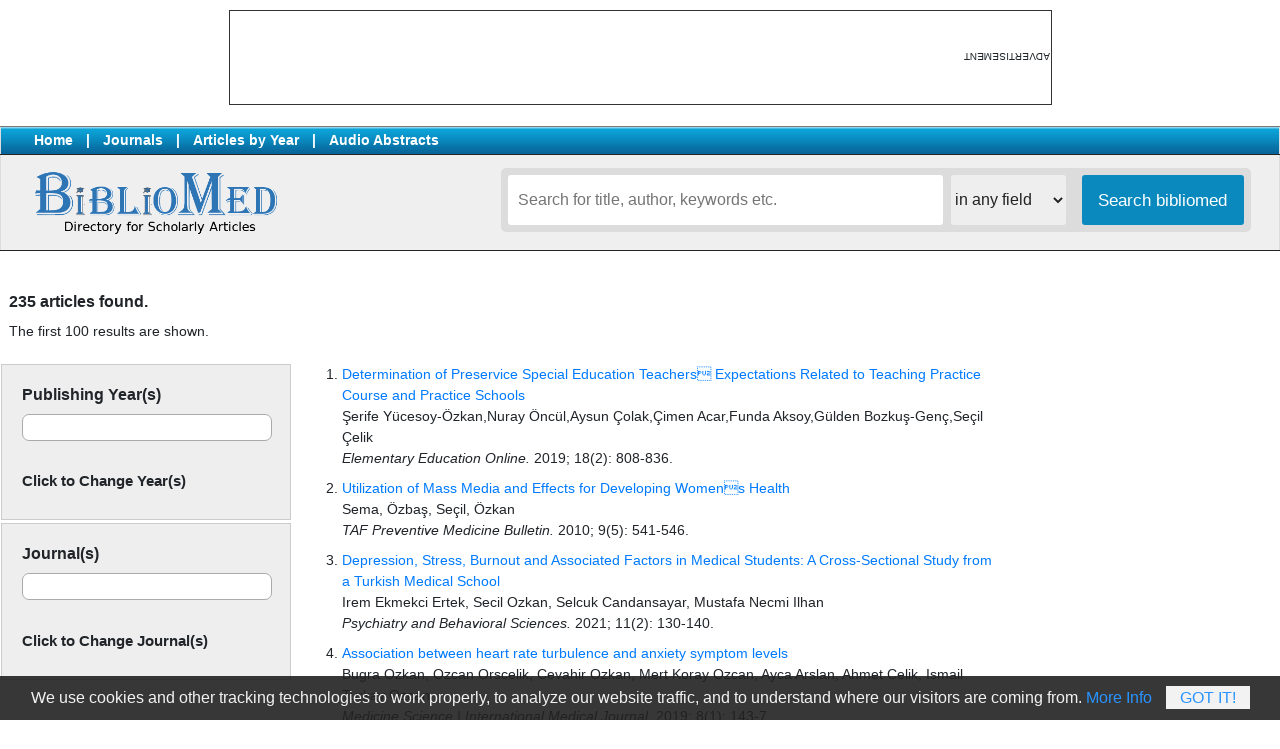

--- FILE ---
content_type: text/html; charset=UTF-8
request_url: https://www.bibliomed.org/?term=Secil%20Ozkan&sarea=author&b1=Search+ScopeMed
body_size: 42234
content:
<!doctype html>
<html lang="en">
<head>
<meta charset="utf-8">
<meta name="viewport" content="width=device-width, initial-scale=1">
<link rel="shortcut icon" href="/img/favicon.ico" type="image/x-icon">
<link rel="stylesheet" href="https://stackpath.bootstrapcdn.com/bootstrap/4.3.1/css/bootstrap.min.css" integrity="sha384-ggOyR0iXCbMQv3Xipma34MD+dH/1fQ784/j6cY/iJTQUOhcWr7x9JvoRxT2MZw1T" crossorigin="anonymous">
<link rel="stylesheet" href="index_stylefront.css" type="text/css" />
<script
	data-text="We use cookies and other tracking technologies to work properly, to analyze our website traffic, and to understand where our visitors are coming from."
	data-button="Got It!"
	data-info="More Info"
	data-link="https://www.bibliomed.org/?page=privacy_policy"
	data-expire="30"
	data-style="#cookieWarnBox a {}"
	type="text/javascript"
	id="cookieWarn"
	src="/img/cookie-warn.min.js">
</script>

<script>
function showhide(divid) {
  var x = document.getElementById(divid);
  if (x.style.display === "none") {
    x.style.display = "block";
  } else {
    x.style.display = "none";
  }
}
</script>
<style>
<!--
/* body { font-family:DaytonaPro-Light,Helvetica Neue,Helvetica,Hiragino Sans GB,Microsoft YaHei,Wenquanyi Micro Hei,sans-serif; } */
/* * { border: 1px solid black; } */
//-->
</style>
<!-- Google tag (gtag.js) -->
<script async src="https://www.googletagmanager.com/gtag/js?id=G-J5QDJBEHJL"></script>
<script>
  window.dataLayer = window.dataLayer || [];
  function gtag(){dataLayer.push(arguments);}
  gtag('js', new Date());

  gtag('config', 'G-J5QDJBEHJL');
</script>
</head>
<body topmargin="0" leftmargin="0" rightmargin="0" bottommargin="0" style="font-size:0.9em;">
		<table align=center border=0 style="margin-top:10px;border:1px solid #333; font-size:10px;"><tr valign=middle><td><div id='inadsbh' style='width:731px; height:91px; margin:0;'></div></td><td style="writing-mode: tb-rl; transform: rotate(-180deg); trxt-align:center;">ADVERTISEMENT</td></tr></table><br>
			<table align="center" border="0" width="100%" cellspacing="0" cellpadding="3px" bgcolor="#ffffff" style="border:1px solid #dddddd;background:#efefef;">
	<tr valign="middle" style="font-weight:bold;">
	<td style="border-top:1px solid #787878;padding-left:33px;border-bottom:1px solid #242424;background-image:url(https://www.bibliomed.org/img/bg_search.gif);background-position:top;color:#fff;">
		<a href="https://www.bibliomed.org" style="padding:0 13px 0 0;color:#fff;">Home</a>|<a href="/?sec=journals" style="padding:0 13px 0 13px;color:#fff;">Journals</a>|<a href="/?sec=allyears" style="padding:0 13px 0 13px;color:#fff;">Articles by Year</a>|<a href="/?sec=audioabstracts" style="padding:0 13px 0 13px;color:#fff;">Audio Abstracts</a>
	</td>
	<td align="right" nowrap style="border-top:1px solid #787878;padding:1px 22px 1px 0;border-bottom:1px solid #242424;background-color:#eeeeee;background-image:url(https://www.bibliomed.org/img/bg_search.gif);background-position:top;">
		</td>
	</tr>
	<tr valign="top">
		<td style="font-size:11px;font-family:trebuchet ms, arial;border-bottom:1px solid #242424;padding:13px 44px 13px 33px;" align=left>
			<a href="/"><img src="/img/logo_bibliomed_blue_text.png" height="69" border="0"></a>
		</td>
		<td style="border-bottom:1px solid #242424;padding:13px;">
			<div class="search-service">
		 	<form action="" method="get">
				<input type="text" name="term" value="" placeholder="Search for title, author, keywords etc." class="searchbox"/>&nbsp;
					<select name="sarea" class="searchslc">
						<option value=''>in any field</option>
						<option value=title>in Title</option>
						<option value=summary>in Summary</option>
						<option value=keyword>in Keywords</option>
						<option value=author>in Authors</option>
						<option value=journal>in journals</option>
					</select>
				<input type="submit" name="b1" value="Search bibliomed" class="searchbtn"/>
			</form>
			<div class="clear"></div>
			</div>
	</td></tr>
	</table>
<br>
<table align=center border=0 width='100%' cellspacing=0 cellpadding=0 style="background:#fff;border:&px solid red;">
<tr valign=top><td width="100%">
<div style='padding:0 9px;'><h3>235 articles found.</h3>The first 100 results are shown.			</div>
			<br style='clear:both;'>
			<table border=0 width=100%><tr valign=top>
			<form action='' method='get'>
			<input type='hidden' name='term' value='Secil Ozkan'><input type='hidden' name='sarea' value='author'><input type='hidden' name='b1' value='Search+bibliomed'><input type='hidden' name='asrcyear' value='|2019|2010|2021|2007|2006|2012|2009|2003|2022|2014|2017|2005|2013|2016|2015|1981|1993|2011|2004|2018|2020|2023|2008|2025|2024|'><input type='hidden' name='asrcjournal' value='|218|1|8|53|134|43|94|10|121|67|264|136|246|'><td>
			<div style='display:inline-block;background:#eee;border:1px solid #ccc;width:290px;cursor:pointer;padding:0 20px 20px 20px;margin-bottom:3px;' onClick=\"showhide('srcyearlist')\">
			<h3>Publishing Year(s)</h3><div style='float:left;display:inline-block;width:250px;min-height:27px;border:1px solid #aaa;border-radius:7px;background:#fff;padding:5px;'></div><br><br><h4>Click to Change Year(s)</h4><div id='srcyearlist' style='float:left;display:none;height:200px;width:250px;border:1px solid #ccc;overflow-y:scroll;padding:3px;background:#fff;'><input type=checkbox name='fsrcyear[]' value='2025' onChange='this.form.submit()'> 2025<br><input type=checkbox name='fsrcyear[]' value='2024' onChange='this.form.submit()'> 2024<br><input type=checkbox name='fsrcyear[]' value='2023' onChange='this.form.submit()'> 2023<br><input type=checkbox name='fsrcyear[]' value='2022' onChange='this.form.submit()'> 2022<br><input type=checkbox name='fsrcyear[]' value='2021' onChange='this.form.submit()'> 2021<br><input type=checkbox name='fsrcyear[]' value='2020' onChange='this.form.submit()'> 2020<br><input type=checkbox name='fsrcyear[]' value='2019' onChange='this.form.submit()'> 2019<br><input type=checkbox name='fsrcyear[]' value='2018' onChange='this.form.submit()'> 2018<br><input type=checkbox name='fsrcyear[]' value='2017' onChange='this.form.submit()'> 2017<br><input type=checkbox name='fsrcyear[]' value='2016' onChange='this.form.submit()'> 2016<br><input type=checkbox name='fsrcyear[]' value='2015' onChange='this.form.submit()'> 2015<br><input type=checkbox name='fsrcyear[]' value='2014' onChange='this.form.submit()'> 2014<br><input type=checkbox name='fsrcyear[]' value='2013' onChange='this.form.submit()'> 2013<br><input type=checkbox name='fsrcyear[]' value='2012' onChange='this.form.submit()'> 2012<br><input type=checkbox name='fsrcyear[]' value='2011' onChange='this.form.submit()'> 2011<br><input type=checkbox name='fsrcyear[]' value='2010' onChange='this.form.submit()'> 2010<br><input type=checkbox name='fsrcyear[]' value='2009' onChange='this.form.submit()'> 2009<br><input type=checkbox name='fsrcyear[]' value='2008' onChange='this.form.submit()'> 2008<br><input type=checkbox name='fsrcyear[]' value='2007' onChange='this.form.submit()'> 2007<br><input type=checkbox name='fsrcyear[]' value='2006' onChange='this.form.submit()'> 2006<br><input type=checkbox name='fsrcyear[]' value='2005' onChange='this.form.submit()'> 2005<br><input type=checkbox name='fsrcyear[]' value='2004' onChange='this.form.submit()'> 2004<br><input type=checkbox name='fsrcyear[]' value='2003' onChange='this.form.submit()'> 2003<br><input type=checkbox name='fsrcyear[]' value='1993' onChange='this.form.submit()'> 1993<br><input type=checkbox name='fsrcyear[]' value='1981' onChange='this.form.submit()'> 1981<br></div></div><div style='display:inline-block;background:#eee;border:1px solid #ccc;width:290px;cursor:pointer;padding:0 20px 20px 20px;' onClick="showhide('srcjolist')"><h3>Journal(s)</h3><div style='float:left;display:inline-block;width:250px;min-height:27px;border:1px solid #aaa;border-radius:7px;background:#fff;padding:5px;'></div><br><br><h4>Click to Change Journal(s)</h4><div id='srcjolist' style='float:left;display:none;height:200px;width:250px;border:1px solid #ccc;overflow-y:scroll;padding:3px;background:#fff;'><input type=checkbox name='fsrcjournal[]' value='218' onChange='this.form.submit()'> Elementary Education Online<br><input type=checkbox name='fsrcjournal[]' value='1' onChange='this.form.submit()'> TAF Preventive Medicine Bulletin<br><input type=checkbox name='fsrcjournal[]' value='8' onChange='this.form.submit()'> Psychiatry and Behavioral Sciences<br><input type=checkbox name='fsrcjournal[]' value='53' onChange='this.form.submit()'> Medicine Science | International Medical Journal<br><input type=checkbox name='fsrcjournal[]' value='134' onChange='this.form.submit()'> Annals of Medical Research<br><input type=checkbox name='fsrcjournal[]' value='43' onChange='this.form.submit()'> Dusunen Adam: The Journal of Psychiatry and Neurological Sciences<br><input type=checkbox name='fsrcjournal[]' value='94' onChange='this.form.submit()'> Ekonomik Yaklasim<br><input type=checkbox name='fsrcjournal[]' value='10' onChange='this.form.submit()'> Medical Archives<br><input type=checkbox name='fsrcjournal[]' value='121' onChange='this.form.submit()'> Hand and Microsurgery<br><input type=checkbox name='fsrcjournal[]' value='67' onChange='this.form.submit()'> International Journal of Medical Science and Public Health<br><input type=checkbox name='fsrcjournal[]' value='264' onChange='this.form.submit()'> Journal of Microbiology and Infectious Diseases<br><input type=checkbox name='fsrcjournal[]' value='136' onChange='this.form.submit()'> International Journal of Surgery and Medicine<br><input type=checkbox name='fsrcjournal[]' value='246' onChange='this.form.submit()'> European Chemical Bulletin<br>			</div>
			</div>
			</td>
			</form>
			<td width='100%' style='padding-left:10px;'>
			<ol>
			<li style='padding-bottom:9px;'><a href=/?mno=122456>Determination of Preservice Special Education Teachers Expectations Related to Teaching Practice Course and Practice Schools</a><br>Şerife Yücesoy-Özkan,Nuray Öncül,Aysun Çolak,Çimen Acar,Funda Aksoy,Gülden Bozkuş-Genç,Seçil Çelik<br><i>Elementary Education Online.</i> 2019; 18(2): 808-836.</li><li style='padding-bottom:9px;'><a href=/?mno=1857>Utilization of Mass Media and Effects for Developing Womens Health</a><br>Sema, Özbaş, Seçil, Özkan<br><i>TAF Preventive Medicine Bulletin.</i> 2010; 9(5): 541-546.</li><li style='padding-bottom:9px;'><a href=/?mno=302645369>Depression, Stress, Burnout and Associated Factors in Medical Students: A Cross-Sectional Study from a Turkish Medical School</a><br>Irem Ekmekci Ertek,  Secil Ozkan,  Selcuk Candansayar,  Mustafa Necmi Ilhan<br><i>Psychiatry and Behavioral Sciences.</i> 2021; 11(2): 130-140.</li><li style='padding-bottom:9px;'><a href=/?mno=2273>Association between heart rate turbulence and anxiety symptom levels</a><br>Bugra Ozkan,   Ozcan Orscelik,   Cevahir Ozkan,   Mert Koray Ozcan,   Ayca Arslan,   Ahmet Celik,   Ismail Turkay Ozcan<br><i>Medicine Science | International Medical Journal.</i> 2019; 8(1): 143-7.</li><li style='padding-bottom:9px;'><a href=/?mno=197>THE EFFECTS OF WATER CESSATION AND WATER CONSUMPTION HABITUDE ON DIARRHEA: GÖLBAŞI REGION
</a><br>Seçil, , ÖZKAN*, Hakan, , TÜZÜN, Nilgün, , GÖRER, Mustafa, Nuri, CEYHAN, Sefer, , AYCAN, Selda, , ALBAYRAK, Mehmet, Ali, BUMİN<br><i>TAF Preventive Medicine Bulletin.</i> 2007; 6(1): 17-26.</li><li style='padding-bottom:9px;'><a href=/?mno=108853>Gender-dependent relationship between metabolic syndrome and HOMA-IR index in patients with impaired fasting glucose</a><br>Nurhayat Ozkan Sevencan,  Aysegul Ertinmaz Ozkan<br><i>Annals of Medical Research.</i> 2021; 28(2): 410-6.</li><li style='padding-bottom:9px;'><a href=/?mno=108>SATISFACTION FROM HEALTH INSURANCE INSTITUTIONS AMONG PEOPLE  ATTENDING THE PRIMARY HEALTH CARE CENTERS IN ANKARA</a><br>Sefer, , AYCAN, Fatma, , İLHAN*, Seçil, , ÖZKAN, Hakan, , TÜZÜN, Mustafa, Nuri, CEYHAN<br><i>TAF Preventive Medicine Bulletin.</i> 2006; 5(4): 244-253.</li><li style='padding-bottom:9px;'><a href=/?mno=121118>Primary School Students Conceptions of Precipitation</a><br>Seçil Alkış<br><i>Elementary Education Online.</i> 2006; 5(2): 126-140.</li><li style='padding-bottom:9px;'><a href=/?mno=121109>Elementary Pre-Service Teachers Map Location Skills of European Union States</a><br>Seçil Alkış<br><i>Elementary Education Online.</i> 2006; 5(2): 25-34.</li><li style='padding-bottom:9px;'><a href=/?mno=121307>An Investigation of Grade 5 Students Understanding of Humidity Concept</a><br>Seçil ALKIŞ<br><i>Elementary Education Online.</i> 2007; 6(3): 333-343.</li><li style='padding-bottom:9px;'><a href=/?mno=22190>Lateralization pattern in schizophrenia and effects of antipsychotics in this pattern</a><br>Seçil Aldemir, Seda Tan<br><i>Dusunen Adam: The Journal of Psychiatry and Neurological Sciences.</i> 2012; 25(2): 125-134.</li><li style='padding-bottom:9px;'><a href=/?mno=121708>Primary-School Student Teachers Perceptions of Geography</a><br>Mustafa ÖZTÜRK , Seçil ALKIŞ<br><i>Elementary Education Online.</i> 2009; 8(3): 782-797.</li><li style='padding-bottom:9px;'><a href=/?mno=121251>The Effect of Cooperative Learning Jigsaw I Technique on Student Success in Social Studies Course</a><br>Züleyha Avşar ,Seçil Alkış<br><i>Elementary Education Online.</i> 2007; 6(2): 197-203.</li><li style='padding-bottom:9px;'><a href=/?mno=121071>Relations among Primary School Students Course Performances</a><br>Selma Güleç ,Seçil Alkış<br><i>Elementary Education Online.</i> 2003; 2(2): 19-27.</li><li style='padding-bottom:9px;'><a href=/?mno=121075>The Opinion of Primary School Students on Social Studies Course</a><br>Secil ALKIS ,Selma GULEC<br><i>Elementary Education Online.</i> 2006; 5(1): 7-22.</li><li style='padding-bottom:9px;'><a href=/?mno=93404>The Flexural Strength of Acrylic Resin Repairs Reinforced with Different Nanoparticles</a><br>Secil  OZKAN ATA, Canan  AKAY, Emre  MUMCU, <br><i>Annals of Medical Research.</i> 2022; 29(10): 0-0.</li><li style='padding-bottom:9px;'><a href=/?mno=17944>Accuracy of WISC-R and Raven Standard Progressive Matrices Tests in mathematical success of children with ADHD
</a><br>Şebnem Soysal, Seda Tan, Seçil Aldemir<br><i>Dusunen Adam: The Journal of Psychiatry and Neurological Sciences.</i> 2012; 25(1): 17-26.</li><li style='padding-bottom:9px;'><a href=/?mno=159920>Financial Fragility in Turkey: A Minskian Approach</a><br>Seçil Aysed Kaya Bahçe<br><i>Ekonomik Yaklasim.</i> 2014; 25(90): 1-19.</li><li style='padding-bottom:9px;'><a href=/?mno=134158>Implementation of technology enhanced activities for teaching slope in daily life situations</a><br>Seçil YEMEN KARPUZCU,  Mine IŞIKSAL BOSTAN<br><i>Elementary Education Online.</i> 2021; 20(1): 1-19.</li><li style='padding-bottom:9px;'><a href=/?mno=302394>The better choice for measuring the gonial angle of different skeletal malocclusion types: Orthopantomograms or lateral cephalograms?</a><br>Tugba Haliloglu Ozkan,    Selim Arici,    Enes Ozkan<br><i>Medicine Science | International Medical Journal.</i> 2019; 8(1): 93-6.</li><li style='padding-bottom:9px;'><a href=/?mno=265749>Paradoxical Side Effect Related With Anti-Tumor Necrosis Factor Alpha Treatment
</a><br>Ayhan Aşkın, Ece Güvendi, Aliye Tosun, Ümit Seçil Demirdal<br><i>Medical Archives.</i> 2017; 71(2): 148-150.</li><li style='padding-bottom:9px;'><a href=/?mno=89>ATTITUDES DURING ILLNESS AND DRUG USAGE HABITS OF PATIENTS ATTENDING TO A UNIVERSITY HOSPITAL</a><br>Seçil, , ÖZKAN*, Olga, Devrim, ÖZBAY, F., Nur, AKSAKAL, Mustafa, N., İLHAN, Sefer, , AYCAN<br><i>TAF Preventive Medicine Bulletin.</i> 2005; 4(5): 223-237.</li><li style='padding-bottom:9px;'><a href=/?mno=123131>Class-wide Positive Behavior Support Plan on Adhering of the Classroom Rules</a><br>Emre Ünlü , Sezgin Vuran , Didem Güven , Seher Yönter , Seçil Çelik<br><i>Elementary Education Online.</i> 2014; 13(2): 607-621.</li><li style='padding-bottom:9px;'><a href=/?mno=24427>Comparison of alternative nutrition practices in intensive care patients in terms of mortality and malnutrition</a><br>Yahya Atayan,    Aysegul Ertınmaz Ozkan,    Gokhan Aksakal,    Ali Ramazan Benli,    
Nurhayat Ozkan Sevencan,    Mehmet Ali Erdogan<br><i>Medicine Science | International Medical Journal.</i> 2019; 8(1): 218-20.</li><li style='padding-bottom:9px;'><a href=/?mno=123883>Class-wide Positive Behavior Support Plan on Adhering to the Classroom Rules</a><br>Emre Ünlü ,Sezgin Vuran ,Figen Erten Akdoğan ,Didem Güven ,Seher Yönter ,Seçil Eray Çaltık<br><i>Elementary Education Online.</i> 2013; 12(3): 912-925.</li><li style='padding-bottom:9px;'><a href=/?mno=55627>Comparison of group-based and individually training in patients with diabetes mellitus: 2-year follow-up study</a><br>Nurhayat Ozkan Sevencan,  Ulku Aybuke Tunc,  Aysegul Ertinmaz Ozkan,  Fatime Sahin,  Gulay Yalim<br><i>Annals of Medical Research.</i> 2019; 26(9): 1814-9.</li><li style='padding-bottom:9px;'><a href=/?mno=124170>Değişen Madde Fonksiyonunun Belirlenmesinde Kullanılan Yöntemlerde I. Tip Hata ve Güç Çalışması</a><br>Önder Sünbül ,Seçil Ömür Sünbül<br><i>Elementary Education Online.</i> 2016; 15(3): 882-897.</li><li style='padding-bottom:9px;'><a href=/?mno=265213>Investigation of HBV DNA in HBsAg positive patients</a><br>Nihal Secil Bati, Mehmet Sait Tekerekoglu, Yucel Duman<br><i>Medicine Science | International Medical Journal.</i> 2017; 6(4): 706-709.</li><li style='padding-bottom:9px;'><a href=/?mno=167874>Owerweight and obesity among children in Turkey</a><br>Hilal Özcebe, Tülay Bağcı Bosi, Nazan Yardım, Ertuğrul Çelikcan, Nermin Çelikay, Bekir Keskinkılıç, Seçil Özkan<br><i>TAF Preventive Medicine Bulletin.</i> 2015; 14(2): 145-152.</li><li style='padding-bottom:9px;'><a href=/?mno=155858>English Title Not Available [Turkish Title: BOLU İLİ ORMAN KÖYLERİNİN TOPRAK, ÜRETİM, GELİR İLİŞKİLERİ <KANONİK KORELASYON YÖNTEM DENEMESİ>]</a><br>Özkan ÜNVER<br><i>Ekonomik Yaklasim.</i> 1981; 2(5): 145-161.</li><li style='padding-bottom:9px;'><a href=/?mno=155829>English Title Not Available [Turkish Title: \"ENFLASYON ve TALEP YETERSİZLİĞİ\" ÜZERİNE BİR NOT]</a><br>Yılmaz ÖZKAN<br><i>Ekonomik Yaklasim.</i> 1993; 4(8): 43-44.</li><li style='padding-bottom:9px;'><a href=/?mno=122782>The Relationship Between the Elementary School Teachers Thinking Styles and the Teaching Methods They Use</a><br>Bilal DUMAN , Özkan ÇELİK<br><i>Elementary Education Online.</i> 2011; 10(2): 785-797.</li><li style='padding-bottom:9px;'><a href=/?mno=279511>Update on research into the genetics and pharmacogenetics of bipolar disorder</a><br>Thomas G. Schulze, Selen Ozkan<br><i>Dusunen Adam: The Journal of Psychiatry and Neurological Sciences.</i> 2017; 30(3): 165-169.</li><li style='padding-bottom:9px;'><a href=/?mno=163647>A rare injury in a child: simultaneus capitate and hamate fracture</a><br>Mustafa Çeliktaş, Özkan Köse<br><i>Hand and Microsurgery.</i> 2013; 2(1): 39-40.</li><li style='padding-bottom:9px;'><a href=/?mno=155563>English Title Not Available [Turkish Title: GLOBALLEŞME VE BiREY]</a><br>YILMAZ ÖZKAN<br><i>Ekonomik Yaklasim.</i> 1993; 4(9): 65-68.</li><li style='padding-bottom:9px;'><a href=/?mno=155668>English Title Not Available [Turkish Title: ESKİ AKDENİZ - YENİ AKDENİZ ŞU BİZİM AKDENİZ]</a><br>YILMAZ ÖZKAN<br><i>Ekonomik Yaklasim.</i> 1993; 4(11): 9-14.</li><li style='padding-bottom:9px;'><a href=/?mno=122295>Environmental Education in Pre-School Period: An Examination of Children's Books</a><br>Tuğçe Güzelyurt,Özge Özkan<br><i>Elementary Education Online.</i> 2019; 18(1): 20-30.</li><li style='padding-bottom:9px;'><a href=/?mno=155603>English Title Not Available [Turkish Title: KİT\'LERiN RASYONALİZASYONU]</a><br>Yılmaz ÖZKAN<br><i>Ekonomik Yaklasim.</i> 1993; 4(8): 65-70.</li><li style='padding-bottom:9px;'><a href=/?mno=140>CHARACTERISTICS OF PRIMARY HEALTH CARE UTILIZATION OF MILITARY STAFF AND THEIR FAMILIES IN TURKISH ARMED FORCES</a><br>Özlem, Özkan, , *, Nimet, KARATAŞ, , <br><i>TAF Preventive Medicine Bulletin.</i> 2004; 3(7): 139-147.</li><li style='padding-bottom:9px;'><a href=/?mno=122903>Peer Bullying in Primary Schools in Low Socio-Economic Level</a><br>Yasemin ÖZKAN ,Elif Gökçearslan ÇiFCi<br><i>Elementary Education Online.</i> 2010; 9(2): 576-586.</li><li style='padding-bottom:9px;'><a href=/?mno=122871>Peer Bullying in Primary Schools in Low Socio-Economic Level</a><br>Yasemin ÖZKAN ,Elif Gökçearslan ÇiFCi<br><i>Elementary Education Online.</i> 2010; 9(2): 576-586.</li><li style='padding-bottom:9px;'><a href=/?mno=106100>DEPRESSION AND SEXUAL DYSFUNCTION IN PATIENTS WITH CHRONIC LOW BACK</a><br>Ozkan  Yukselmis, <br><i>Annals of Medical Research.</i> 2022; 29(10): 0-0.</li><li style='padding-bottom:9px;'><a href=/?mno=122301>A Thematic and Methodological Analysis of Masters Dissertations in the Field of Measurement and Evaluation in Education</a><br>Sümeyra Şenyurt, Yeşim Özer Özkan<br><i>Elementary Education Online.</i> 2017; 16(2): 628-653.</li><li style='padding-bottom:9px;'><a href=/?mno=11158>Inşuence of Childhood Traumas on Hopelessness, Smoking and Alcohol Use; A Study to Evaluate Last Year University Students</a><br>Şakir Özen, Saliha Antar, Mustafa Özkan<br><i>Dusunen Adam: The Journal of Psychiatry and Neurological Sciences.</i> 2007; 20(2): 79-87.</li><li style='padding-bottom:9px;'><a href=/?mno=124173>Lise Öğrencilerinin Risk Alma Davranışlarının Karar Verme Becerileri ve Çeşitli Değişkenler Açısından İncelenmesi</a><br>Murat Sinan Özkan , Selim Gündoğan , Jale Eldeleklioğlu<br><i>Elementary Education Online.</i> 2018; 17(3): 1238-1251.</li><li style='padding-bottom:9px;'><a href=/?mno=19016>Volar Dislocation of the Distal Radioulnar Joint Associated with Ulnar Styloid Fracture</a><br>Gokhan Meric, Ozkan Kose, Mehmet Gem,Tugrul Colakoglu<br><i>Medicine Science | International Medical Journal.</i> 2012; 1(1): 41-46.</li><li style='padding-bottom:9px;'><a href=/?mno=122934>The Effectiveness of a Self-Management Strategy Instruction Package Prepared for Students with Intellectual Disabilities</a><br>Şerife YÜCESOY ÖZKAN , Oğuz GÜRSEL , Gönül KIRCAALİ İFTAR<br><i>Elementary Education Online.</i> 2014; 13(1): 94-108.</li><li style='padding-bottom:9px;'><a href=/?mno=162210>The contribution of the palmaris longus muscle to the grip strength</a><br>Özkan Köse, Oktay Adanır, Murat Oto, Mustafa Kürklü, Mahmut Kömürcü<br><i>Hand and Microsurgery.</i> 2012; 1(1): 7-9.</li><li style='padding-bottom:9px;'><a href=/?mno=225951>Celiac disease and autoimmune thyroid diseases</a><br>Cigdem Ozkan,  Ilhan Yetkin<br><i>Medicine Science | International Medical Journal.</i> 2016; 5(4): 1055-8.</li><li style='padding-bottom:9px;'><a href=/?mno=98230>A severe adrenal crisis occurred in late diagnosed Sheehans syndrome developed in a 17-year-old woman</a><br>Nurhayat Ozkan Sevencan ,  Seda Erem Basmaz ,  Aysegul Ertinmaz Ozkan ,  Burcak Kayhan<br><i>Annals of Medical Research.</i> 2020; 27(8): 2196-9.</li><li style='padding-bottom:9px;'><a href=/?mno=581>Carbonmonoxide Poisoning</a><br>Hüseyin, Şen, Sezai, Özkan<br><i>TAF Preventive Medicine Bulletin.</i> 2009; 8(4): 351-356.</li><li style='padding-bottom:9px;'><a href=/?mno=301871>Anesthesia Management in Sleeve Gastrectomy: Single Center Experience</a><br>Ahmet Selim Ozkan<br><i>Annals of Medical Research.</i> 2018; 25(4): 613-8.</li><li style='padding-bottom:9px;'><a href=/?mno=108155>The causes and levels of lower limb amputation in geriatric patients</a><br>Sezai Ozkan,  Cihan Adanas<br><i>Annals of Medical Research.</i> 2021; 28(5): 893-6.</li><li style='padding-bottom:9px;'><a href=/?mno=156765>Effects of menopause and diabetes on the rat parotid glands: A histopathological and stereological study</a><br>Secil Nazife Parlak, Arzu Tatar, Osman Nuri Keles, Jale Selli, Ismail Can, Bunyami Unal<br><i>International Journal of Medical Science and Public Health.</i> 2014; 3(6): 749-755.</li><li style='padding-bottom:9px;'><a href=/?mno=302657239>A case of keratitis caused by Scedosporium apiospermum</a><br>Asuman Özkan, Serdar Susever, Zayre Erturan, Meltem Uzun, Nilufer Alparslan, Yasemin Oz, Yıldız Yeğenoğlu<br><i>Journal of Microbiology and Infectious Diseases.</i> 2013; 3(1): 45-48.</li><li style='padding-bottom:9px;'><a href=/?mno=288934>Anesthesia management in pediatric patients undergoing percutaneous closure of atrial and ventricular septal defects in catheter laboratory: Retrospective clinical study</a><br>Sedat Akbas,   Ahmet Selim Ozkan<br><i>Medicine Science | International Medical Journal.</i> 2018; 7(3): 486-490.</li><li style='padding-bottom:9px;'><a href=/?mno=1792>Regional versus general anesthesia in patients underwent hip fracture surgery over 80 years old: A retrospective cohort study</a><br>Sedat Akbas,    Ahmet Selim Ozkan<br><i>Annals of Medical Research.</i> 2018; 25(4): 698-703.</li><li style='padding-bottom:9px;'><a href=/?mno=69023>Trade Liberalization and the Environment: The Case of China</a><br>Ayşegül UÇKUN ÖZKAN<br><i>Ekonomik Yaklasim.</i> 2021; 32(121): 355-379.</li><li style='padding-bottom:9px;'><a href=/?mno=3853>Van Mother-Child Health and Family Planning Center Pap Smear Clinics of Information, Evaluation of Applicants</a><br>Sebahat Gücük, Servet Alkan, Seçil Arıca, Ayşegül Ateş<br><i>TAF Preventive Medicine Bulletin.</i> 2011; 10(5): 527-532.</li><li style='padding-bottom:9px;'><a href=/?mno=76486>The relation between monocyte/HDL-cholesterol ratio and dipper/non-dipper blood pressure status in patients with newly diagnosed hypertension</a><br>Omer Sahin,  Eyup Ozkan<br><i>Annals of Medical Research.</i> 2020; 27(4): 1144-9.</li><li style='padding-bottom:9px;'><a href=/?mno=163423>Botulinum A toxin utilizations in obstetric palsy</a><br>Atakan Aydın, Zeynep Hoşbay Yıldırım, Ahmet Biçer, Feride Bilir, Gönül Acar, Safiye Özkan, Meral Özmen, Metin Erer<br><i>Hand and Microsurgery.</i> 2012; 1(3): 89-94.</li><li style='padding-bottom:9px;'><a href=/?mno=295218>Sigmoid Colon Perforation Mimics a Tuboovarian Absces
</a><br>Cemile Dayangan Sayan, Mahmut Ilkin Yeral, Zehra Sema Ozkan, Gokhan Karaca, Nese Asal, Oktay Aydın, Nevin Sagsoz<br><i>Medical Archives.</i> 2018; 72(2): 151-153.</li><li style='padding-bottom:9px;'><a href=/?mno=103871>A single center surgical experience in total laparoscopic hysterectomy and the effect of variables on operation time: Do the uterine volume and the suture type influence the operation time?</a><br>Esra Isci Bostanci,  Yasin Durmus,  Fulya Kayikcioglu,  Secil Gunes,  Nurettin Boran<br><i>Annals of Medical Research.</i> 2021; 28(4): 716-21.</li><li style='padding-bottom:9px;'><a href=/?mno=80009>The nomograms of sonographic measurements of the liver, spleen, and kidney in preterm and term neonates</a><br>Mehmet Burak Ozkan<br><i>Annals of Medical Research.</i> 2020; 27(7): 1999-2003.</li><li style='padding-bottom:9px;'><a href=/?mno=122415>Real World Problem Situations Models Created by 6th Grade Students in Mathematical Modelling</a><br>Çağlar Naci HIDIROĞLU,Yeliz ÖZKAN HIDIROĞLU<br><i>Elementary Education Online.</i> 2017; 16(4): 1702-1731.</li><li style='padding-bottom:9px;'><a href=/?mno=6641>Evaluation of the Factors Concerning the Unexpected Pregnancy of Women who Applied to the Mother and Child Care and Family Planning Center of Van Province</a><br>Sebahat Gücük, Servet Alkan, Seçil Arıca, Zeliha Cansever<br><i>TAF Preventive Medicine Bulletin.</i> 2012; 11(1): 29-34.</li><li style='padding-bottom:9px;'><a href=/?mno=213701>Life-Threatening Poisoning Associated with Henbane Plant</a><br>Okkes Hakan Miniksar, Ahmet Selim Ozkan, Mustafa Said Aydogan, Aytac Yucel, Turkan Togal<br><i>Annals of Medical Research.</i> 2015; 22(1): 76-77.</li><li style='padding-bottom:9px;'><a href=/?mno=296596>Amiodarone induced thyrotoxicosis may not respond to therapeutic plasma exchange like patients with graves disease: A report of two cases and literature review</a><br>Ismail Yildiz,    Gulsah Elbuken,     Tugay Atasever,    Sibel Ozkan Gurdal,    Sayid Zuhur<br><i>Medicine Science | International Medical Journal.</i> 2019; 8(1): 233-6.</li><li style='padding-bottom:9px;'><a href=/?mno=289026>THE FREQUENCY OF DEMENTIA AND MILD COGNITIVE DISORDER IN THE NURSİNG HOME POPULATION</a><br>Yılmaz İnanç, Yeşim Beckman, Yaprak Seçil, Mustafa Başoğlu<br><i>International Journal of Surgery and Medicine.</i> 2018; 4(2): 85-87.</li><li style='padding-bottom:9px;'><a href=/?mno=52612>The impact of systemic inflammatory markers on survival in metastatic gastric cancer patients receiving first-line chemotherapy</a><br>Oktay Bozkurt,  Sedat Tarik Firat,  Ender Dogan,  Ramazan Cosar,  Mevlude Inanc,  Metin Ozkan<br><i>Annals of Medical Research.</i> 2019; 26(10): 2098-104.</li><li style='padding-bottom:9px;'><a href=/?mno=51082>The effects of anaesthesia induction with propofol or ketofol on cerebral oxygenation in patients above 60 years of age</a><br>Harun Tolga Duran,  Ersin Koksal,  Yasemin Burcu Ustun,  Sezgin Bilgin,  Fatih Ozkan<br><i>Medicine Science | International Medical Journal.</i> 2020; 9(1): 21-5.</li><li style='padding-bottom:9px;'><a href=/?mno=62963>SYNTHESIS OF HYBRID MAGNETIC NANOMATERIAL BASED ON POLYDIPHENYLAMINE-2-CARBOXYLIC ACID AND Fe3O4 IN THE INTERFACIAL PROCESS</a><br>Galina Petrovna Karpacheva, Sveta Zhiraslanovna Ozkan, Igor Sergeevich Eremeev, Galina Nikolaevna Bondarenko,Ella Leont’evna Dzidziguri, Petr Aleksandrovich Chernavskii<br><i>European Chemical Bulletin.</i> 2014; 3(10): 1001-1007.</li><li style='padding-bottom:9px;'><a href=/?mno=204208>General Anesthesia Management of a Pediatric Patient with Dandy-Walker Syndrome</a><br>Ahmet Selim Ozkan, Muharrem Ucar, Hacer Gulerce Ucar, Mahmut Durmus<br><i>Annals of Medical Research.</i> 2015; 22(4): 280-281.</li><li style='padding-bottom:9px;'><a href=/?mno=33355>Brucellosis Seroprevalance in İnönü University Medical Faculty Hospital: The Results of Rose Bengal, Wright, Coombs Aglutination Tests</a><br>Yücel Duman, Mehmet Sait Tekerekoğlu, Nihal Seçil Batı, Barış Otlu<br><i>Medicine Science | International Medical Journal.</i> 2013; 2(3): 679-88.</li><li style='padding-bottom:9px;'><a href=/?mno=213700>The Case of a Diplopia and Visual Impairment Developing Patient after Spinal Anaesthesia</a><br>Mustafa Said Aydogan, Okkes Hakan Miniksar, Ahmet Selim Ozkan, Osman Kacmaz, Aytac Yücel,Mahmut Durmus<br><i>Annals of Medical Research.</i> 2015; 22(1): 74-75.</li><li style='padding-bottom:9px;'><a href=/?mno=47133>Use of silver-impregnated umbilical venous catheters for prevention of catheter associated bloodstream infection in neonates</a><br>Yesim Coskun,  Kalender Kayas,  Secil Ercin,  Tugba Gursoy<br><i>Annals of Medical Research.</i> 2021; 28(12): 2195-200.</li><li style='padding-bottom:9px;'><a href=/?mno=10986>The contribution of implantable cardioverter defibrillators to systemic inflammation in heart failure patients</a><br>Ozcan Orscelik,  Bugra Ozkan,   Mert Koray Ozcan<br><i>Medicine Science | International Medical Journal.</i> 2019; 8(2): 282-6.</li><li style='padding-bottom:9px;'><a href=/?mno=183300>An investigation of the relationship between adolescents subjective well-being and perceived parental attitudes</a><br>Tugba Sari, Isa Ozkan<br><i>Dusunen Adam: The Journal of Psychiatry and Neurological Sciences.</i> 2016; 29(2): 155-162.</li><li style='padding-bottom:9px;'><a href=/?mno=28458>Stroke awareness in people with hypertension</a><br>Selçuk   Özkan, Naim   Ata, <br><i>Medicine Science | International Medical Journal.</i> 2019; 8(3): 651-4.</li><li style='padding-bottom:9px;'><a href=/?mno=73637>Evaluating the effects of two different lipid emulsions on morbidities in premature infants</a><br>Secil Ercin,  Yesim Coskun,  Burak Deliloglu,  Leyla Bilgin<br><i>Annals of Medical Research.</i> 2021; 28(12): 2231-5.</li><li style='padding-bottom:9px;'><a href=/?mno=84734>Incidence of early postoperative ischemic stroke in lumbar discectomy: A retrospective study</a><br>Ozkan Ozger,  Necati Kaplan<br><i>Annals of Medical Research.</i> 2020; 27(4): 1109-1112.</li><li style='padding-bottom:9px;'><a href=/?mno=302657277>Hearing loss: Can it be neurobrucellosis?</a><br>Hacer Aktürk, Asuman Özkan, İlkay Meral Odabaşı, Tuğçe Uzunhan, Nezahat Gürler, Oğuz Bülent Erol, Nuran Salman, Ayper Somer<br><i>Journal of Microbiology and Infectious Diseases.</i> 2015; 5(3): 125-128.</li><li style='padding-bottom:9px;'><a href=/?mno=293100>Comparison of the methods of intracorporeal knot and hem-o-lok clip to cover the stumps in laparoscopic appendectomy</a><br>Ozkan Subasi,    Murat Coskun,    Adem Yuksel,    Selim Yigit Yildiz,    Hamdi Taner Turgut,    Abdullah Gunes<br><i>Annals of Medical Research.</i> 2018; 25(4): 598-600.</li><li style='padding-bottom:9px;'><a href=/?mno=212>The Study of Validity and Reliability of Inventory of Functional Status After Childbirth</a><br>Sevgi, Özkan*, Ümran, Sevil<br><i>TAF Preventive Medicine Bulletin.</i> 2007; 6(3): 199-208.</li><li style='padding-bottom:9px;'><a href=/?mno=26554>Team Work on Burn And Surgeon as a Team Leader</a><br>Hüseyin Karagöz, Yalçın Bayram, Emin Kapı, Mustafa Özkan<br><i>TAF Preventive Medicine Bulletin.</i> 2013; 12(1): 111-114.</li><li style='padding-bottom:9px;'><a href=/?mno=13037>Migrated thrombus extending from right atrium to left atrium through patent foramen ovale: Two case reports</a><br>Ozcan Orscelik,  Emre Ertan Sahin,  Emrah Yesil,  Bugra Ozkan,  Hakan Uyar,  Dilek Cicek Yilmaz,  Ismail Turkay Ozcan<br><i>Medicine Science | International Medical Journal.</i> 2019; 8(3): 756-8.</li><li style='padding-bottom:9px;'><a href=/?mno=64288>HYBRID METAL-POLYMER NANOCOMPOSITES BASED ON
POLYPHENOXAZINE AND COBALT NANOPARTICLES</a><br>Galina Petrovna Karpacheva, Sveta Zhiraslanovna Ozkan, Ella Leont’evna Dzidziguri, Petr Aleksandrovich Chernavskii, Igor Sergeevich Eremeev, Mikhail Nikolaevich Efimov, Mikhail Ivanovich Ivantsov, Galina Nikolaevna Bondarenko<br><i>European Chemical Bulletin.</i> 2015; 4(3): 135-141.</li><li style='padding-bottom:9px;'><a href=/?mno=142497>A DEFICIENCY OR DEVELOPMENTAL DEFECT IN PANETH CELLS MAY LEAD TO ACUTE APPENDICITIS IN CHILDREN</a><br>Birsen  Harma, Fahriye  Secil Tecellioglu, <br><i>Annals of Medical Research.</i> 2023; 30(3): 0-0.</li><li style='padding-bottom:9px;'><a href=/?mno=268031>The possible relationship between epistaxis and protein Z plasma levels</a><br>Turan Turhan, Esin Calci, Aydin Acar, Saltuk Bugra Kilinc, Ayse Secil, Kayali Dinc, Suleyman Boynuegri, Zeynel Ozturk<br><i>Medicine Science | International Medical Journal.</i> 2017; 6(4): 756-759.</li><li style='padding-bottom:9px;'><a href=/?mno=342>The Relation Between Submissive Behaviours and Self Esteem State Among Nursing Students</a><br>İlkay, Arslan, Özkan*, Ayşe, Özen<br><i>TAF Preventive Medicine Bulletin.</i> 2008; 7(1): 53-58.</li><li style='padding-bottom:9px;'><a href=/?mno=73848>Evaluation of clinical outcomes of 271 patients undergoing lumbar microdiscectomy in the light of literature</a><br>Ozkan Ozger,  Necati Kaplan<br><i>Annals of Medical Research.</i> 2020; 27(2): 664-9.</li><li style='padding-bottom:9px;'><a href=/?mno=235606>Maternal and neonatal outcomes in pregnancies with complicated single umbilical artery: A retrospective cohort study</a><br>Sadullah Ozkan,  Alperen Aksan<br><i>Medicine Science | International Medical Journal.</i> 2025; 14(1): 178-82.</li><li style='padding-bottom:9px;'><a href=/?mno=193>University School for Health Sciences Students' Opinions about Infertility</a><br>Kerime, Derya, Taşcı*, Sevgi, Özkan<br><i>TAF Preventive Medicine Bulletin.</i> 2007; 6(3): 187-192.</li><li style='padding-bottom:9px;'><a href=/?mno=171517>Echocardiographic Findings of Children with Down Syndrome</a><br>Kutay  Sel, Özkan  Kaya, <br><i>Annals of Medical Research.</i> 2024; 31(1): 16-20.</li><li style='padding-bottom:9px;'><a href=/?mno=11036>Review of the literature on Alport syndrome: A rare cause of nephrotic syndrome</a><br>Fahriye Secil Tecellioglu,  Nusret Akpolat,  Yilmaz Tabel,  Mehmet Gul<br><i>Annals of Medical Research.</i> 2021; 28(9): 1791-4.</li><li style='padding-bottom:9px;'><a href=/?mno=4660>Knowledge and Applications About Hand Hygiene of the Mothers</a><br>Duygu Arıkan, Hava Özkan<br><i>TAF Preventive Medicine Bulletin.</i> 2011; 10(5): 573-578.</li><li style='padding-bottom:9px;'><a href=/?mno=110773>Aerobic culture results of samples taken during lumbar disc herniation operations</a><br>Ozkan Ozger,  Necati Kaplan<br><i>Annals of Medical Research.</i> 2020; 27(10): 2580-4.</li><li style='padding-bottom:9px;'><a href=/?mno=96592>The effects of comorbidity factors on the prognosis in geriatric sepsis patients in the intensive care unit</a><br>Ozkan Gorgulu,  Mehmet Nuri Kosar<br><i>Medicine Science | International Medical Journal.</i> 2021; 10(1): 31-5.</li><li style='padding-bottom:9px;'><a href=/?mno=123655>Effects of sugammadex on platelet levels and platelet-to-lymphocyte ratio in morbidly obese patients undergoing sleeve gastrectomy</a><br>Ozkan Gorgulu,  Mehmet Nuri Kosar<br><i>Medicine Science | International Medical Journal.</i> 2021; 10(1): 106-10.</li><li style='padding-bottom:9px;'><a href=/?mno=2321>Anesthesia in Burn Injury Patients</a><br>Murat Kuyumcu, Hüseyin Şen, Sezai Özkan<br><i>TAF Preventive Medicine Bulletin.</i> 2011; 10(3): 351-360.</li>			</ol>
			</td></tr></table>
			</td><td style='padding:5px 0 0 40px;min-width:280px;max-width:350px;'><div id='inadsr' style='float:left;margin-bottom:17px;'></div><br/><p align='center'><script async src="https://pagead2.googlesyndication.com/pagead/js/adsbygoogle.js?client=ca-pub-6749680196402431"
     crossorigin="anonymous"></script>
<!-- bibliomed-right-200x600 -->
<ins class="adsbygoogle"
     style="display:inline-block;width:200px;height:600px"
     data-ad-client="ca-pub-6749680196402431"
     data-ad-slot="2819704499"></ins>
<script>
     (adsbygoogle = window.adsbygoogle || []).push({});
</script>
		</p><br/><div style="float:left;padding:0 0 13px 0;width:100%;display:block;border:1px solid #ccc;border-top-left-radius:9px;border-top-right-radius:9px;"><div style='padding:5px;margin-bottom:13px;background:#eee;border:1px solid #ddd;border-top-left-radius:9px;border-top-right-radius:9px;'><b>Online Article Submission</b></div><a href='https://www.ejmanager.com' target='_blank' style='padding:3px 9px 3px 9px;'>&bull; ejmanager.com</a><br></div><br style='clear:both;'><br/></td>
</tr>
</table>
<br>
<div id='inadsbm' style='width:100%;height:110px;margin-top:22px;text-align:center;'></div><br>
<div style="clear:both;"></div>
<div style="clear:both;margin:auto;width:1000px;">
<script async src="https://pagead2.googlesyndication.com/pagead/js/adsbygoogle.js?client=ca-pub-6749680196402431"
     crossorigin="anonymous"></script>
<!-- bibliomed-bottom-900x160 -->
<ins class="adsbygoogle"
     style="display:inline-block;width:900px;height:160px"
     data-ad-client="ca-pub-6749680196402431"
     data-ad-slot="2320370416"></ins>
<script>
     (adsbygoogle = window.adsbygoogle || []).push({});
</script>
</div>
<div style="clear:both;"></div>
<table border=0 width="100%" cellspacing=0 cellpadding=7px style="border-top:1px solid #242424;border-bottom:1px solid #242424;background-color:#efefef;" class="font1">
<tr valign=top><td>
	<table align=center border=0 width="1200px" cellspacing=0 cellpadding=7px style="line-height:1.5em;">
	<tr valign=top><td>
		<a href="https://www.ejport.com" target="_blank">ejPort - eJManager.com</a><br>
		<a href="https://www.ejmanager.com/mytools" target="_blank">Author Tools</a><br/>
	</td><td>
		<a href="/?page=about">About BiblioMed</a><br>
		<a href="/?page=license">License Information</a><br>
		<a href="/?page=terms_conditions">Terms & Conditions</a><br>
		<a href="/?page=privacy_policy">Privacy Policy</a><br>
	</td><td>
		<a href="/?page=contactus">Contact Us</a><br>
	</td>
	</tr>
	<tr valign=top><td colspan=4>
	<br>
	The articles in Bibliomed are open access articles licensed under Creative Commons Attribution 4.0 International License (CC BY), which permits use, sharing, adaptation, distribution and reproduction in any medium or format, as long as you give appropriate credit to the original author(s) and the source, provide a link to the Creative Commons licence, and indicate if changes were made. To view a copy of this licence, visit <a href="http://creativecommons.org/licenses/by/4.0/" target=_blank>http://creativecommons.org/licenses/by/4.0/</a>.<br>
	</td></tr></table>
	</td></tr></table>
<br/> <br/>
<script>
	function printPage(id)
	{
	   var d=new Date();
	   var html="<html>";
	   html+= document.getElementById(id).innerHTML;
	   html+="This document printed from www.bibliomed.org at " + d;
	   html+="</html>";
	
	   var printWin = window.open('','','left=0,top=0,width=800,height=500,toolbar=0,scrollbars=0,status=0');
	   printWin.document.write(html);
	   printWin.document.close();
	   printWin.focus();
	   printWin.print();
	   printWin.close();
	}
</script>

<script src="https://ajax.googleapis.com/ajax/libs/jquery/3.2.1/jquery.min.js"></script>
<script>
$(document).ready( function() {
	var bjid = '99';
	$("#inadsr").load('https://www.ejmanager.com/inads.php?bjid='+bjid);
});
$(document).ready( function() {
	$("#inadsb").load('https://www.ejmanager.com/inads.php');
});
$(document).ready( function() {
	$("#inadsbm").load('https://www.ejmanager.com/inads.php');
});
$(document).ready( function() {
	$("#inadsbh").load('https://www.ejmanager.com/inadsb.php');
});
</script>

</body>
</html>

--- FILE ---
content_type: text/html; charset=utf-8
request_url: https://www.google.com/recaptcha/api2/aframe
body_size: 266
content:
<!DOCTYPE HTML><html><head><meta http-equiv="content-type" content="text/html; charset=UTF-8"></head><body><script nonce="gehrJK1Ta-Vbz0zazfFwJw">/** Anti-fraud and anti-abuse applications only. See google.com/recaptcha */ try{var clients={'sodar':'https://pagead2.googlesyndication.com/pagead/sodar?'};window.addEventListener("message",function(a){try{if(a.source===window.parent){var b=JSON.parse(a.data);var c=clients[b['id']];if(c){var d=document.createElement('img');d.src=c+b['params']+'&rc='+(localStorage.getItem("rc::a")?sessionStorage.getItem("rc::b"):"");window.document.body.appendChild(d);sessionStorage.setItem("rc::e",parseInt(sessionStorage.getItem("rc::e")||0)+1);localStorage.setItem("rc::h",'1769722665763');}}}catch(b){}});window.parent.postMessage("_grecaptcha_ready", "*");}catch(b){}</script></body></html>